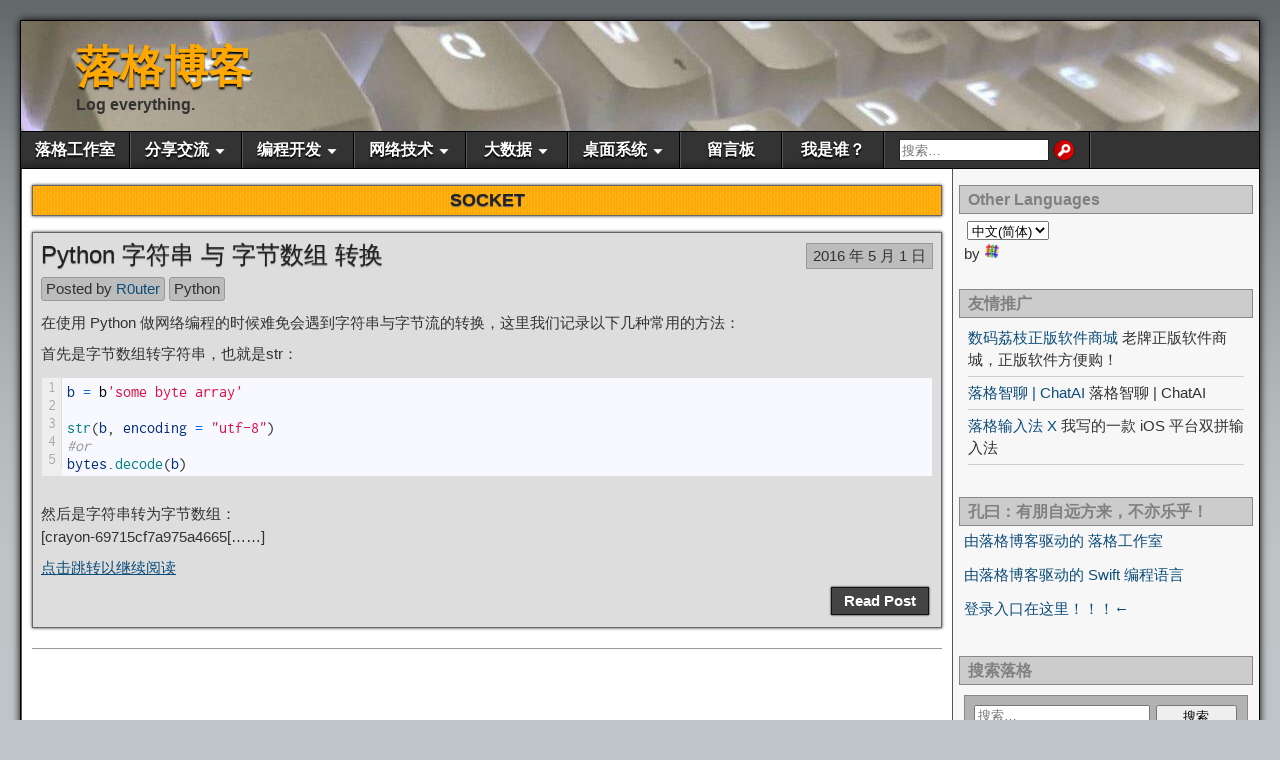

--- FILE ---
content_type: text/html; charset=UTF-8
request_url: https://www.logcg.com/archives/tag/socket
body_size: 13428
content:
<!DOCTYPE html>
<html lang="zh-Hans">
<head>
<meta charset="UTF-8" />
<meta name='robots' content='index, follow, max-image-preview:large, max-snippet:-1, max-video-preview:-1' />
<meta name="viewport" content="initial-scale=1.0" />
<link rel="profile" href="http://gmpg.org/xfn/11" />
<link rel="pingback" href="https://www.logcg.com/xmlrpc.php" />

	<!-- This site is optimized with the Yoast SEO plugin v26.5 - https://yoast.com/wordpress/plugins/seo/ -->
	<title>socket 归档 - 落格博客</title>
	<link rel="canonical" href="https://www.logcg.com/archives/tag/socket" />
	<meta property="og:locale" content="zh_CN" />
	<meta property="og:type" content="article" />
	<meta property="og:title" content="socket 归档 - 落格博客" />
	<meta property="og:url" content="https://www.logcg.com/archives/tag/socket" />
	<meta property="og:site_name" content="落格博客" />
	<meta name="twitter:card" content="summary_large_image" />
	<meta name="twitter:site" content="@lomyrjo" />
	<script type="application/ld+json" class="yoast-schema-graph">{"@context":"https://schema.org","@graph":[{"@type":"CollectionPage","@id":"https://www.logcg.com/archives/tag/socket","url":"https://www.logcg.com/archives/tag/socket","name":"socket 归档 - 落格博客","isPartOf":{"@id":"https://www.logcg.com/#website"},"breadcrumb":{"@id":"https://www.logcg.com/archives/tag/socket#breadcrumb"},"inLanguage":"zh-Hans"},{"@type":"BreadcrumbList","@id":"https://www.logcg.com/archives/tag/socket#breadcrumb","itemListElement":[{"@type":"ListItem","position":1,"name":"首页","item":"https://www.logcg.com/"},{"@type":"ListItem","position":2,"name":"socket"}]},{"@type":"WebSite","@id":"https://www.logcg.com/#website","url":"https://www.logcg.com/","name":"落格博客","description":"Log everything.","publisher":{"@id":"https://www.logcg.com/#/schema/person/245547e54525642b7d15303fd05abafa"},"potentialAction":[{"@type":"SearchAction","target":{"@type":"EntryPoint","urlTemplate":"https://www.logcg.com/?s={search_term_string}"},"query-input":{"@type":"PropertyValueSpecification","valueRequired":true,"valueName":"search_term_string"}}],"inLanguage":"zh-Hans"},{"@type":["Person","Organization"],"@id":"https://www.logcg.com/#/schema/person/245547e54525642b7d15303fd05abafa","name":"R0uter","logo":{"@id":"https://www.logcg.com/#/schema/person/image/"},"description":"如非声明，本人所著文章均为原创手打，转载请注明本页面链接和我的名字。","sameAs":["https://www.logcg.com","https://x.com/https://x.com/lomyrjo"]}]}</script>
	<!-- / Yoast SEO plugin. -->


<link rel='dns-prefetch' href='//static.addtoany.com' />
<link rel='dns-prefetch' href='//hcaptcha.com' />
<link rel="alternate" type="application/rss+xml" title="落格博客 &raquo; Feed" href="https://www.logcg.com/feed" />
<link rel="alternate" type="application/rss+xml" title="落格博客 &raquo; 评论 Feed" href="https://www.logcg.com/comments/feed" />
<link rel="alternate" type="application/rss+xml" title="落格博客 &raquo; socket 标签 Feed" href="https://www.logcg.com/archives/tag/socket/feed" />
<style id='wp-img-auto-sizes-contain-inline-css' type='text/css'>
img:is([sizes=auto i],[sizes^="auto," i]){contain-intrinsic-size:3000px 1500px}
/*# sourceURL=wp-img-auto-sizes-contain-inline-css */
</style>
<link rel='stylesheet' id='crayon-theme-github-css' href='https://www.logcg.com/wp-content/plugins/urvanov-syntax-highlighter/themes/github/github.css?ver=2.8.40' type='text/css' media='all' />
<link rel='stylesheet' id='crayon-font-inconsolata-css' href='https://www.logcg.com/wp-content/plugins/urvanov-syntax-highlighter/fonts/inconsolata.css?ver=2.8.40' type='text/css' media='all' />
<style id='wp-block-library-inline-css' type='text/css'>
:root{--wp-block-synced-color:#7a00df;--wp-block-synced-color--rgb:122,0,223;--wp-bound-block-color:var(--wp-block-synced-color);--wp-editor-canvas-background:#ddd;--wp-admin-theme-color:#007cba;--wp-admin-theme-color--rgb:0,124,186;--wp-admin-theme-color-darker-10:#006ba1;--wp-admin-theme-color-darker-10--rgb:0,107,160.5;--wp-admin-theme-color-darker-20:#005a87;--wp-admin-theme-color-darker-20--rgb:0,90,135;--wp-admin-border-width-focus:2px}@media (min-resolution:192dpi){:root{--wp-admin-border-width-focus:1.5px}}.wp-element-button{cursor:pointer}:root .has-very-light-gray-background-color{background-color:#eee}:root .has-very-dark-gray-background-color{background-color:#313131}:root .has-very-light-gray-color{color:#eee}:root .has-very-dark-gray-color{color:#313131}:root .has-vivid-green-cyan-to-vivid-cyan-blue-gradient-background{background:linear-gradient(135deg,#00d084,#0693e3)}:root .has-purple-crush-gradient-background{background:linear-gradient(135deg,#34e2e4,#4721fb 50%,#ab1dfe)}:root .has-hazy-dawn-gradient-background{background:linear-gradient(135deg,#faaca8,#dad0ec)}:root .has-subdued-olive-gradient-background{background:linear-gradient(135deg,#fafae1,#67a671)}:root .has-atomic-cream-gradient-background{background:linear-gradient(135deg,#fdd79a,#004a59)}:root .has-nightshade-gradient-background{background:linear-gradient(135deg,#330968,#31cdcf)}:root .has-midnight-gradient-background{background:linear-gradient(135deg,#020381,#2874fc)}:root{--wp--preset--font-size--normal:16px;--wp--preset--font-size--huge:42px}.has-regular-font-size{font-size:1em}.has-larger-font-size{font-size:2.625em}.has-normal-font-size{font-size:var(--wp--preset--font-size--normal)}.has-huge-font-size{font-size:var(--wp--preset--font-size--huge)}.has-text-align-center{text-align:center}.has-text-align-left{text-align:left}.has-text-align-right{text-align:right}.has-fit-text{white-space:nowrap!important}#end-resizable-editor-section{display:none}.aligncenter{clear:both}.items-justified-left{justify-content:flex-start}.items-justified-center{justify-content:center}.items-justified-right{justify-content:flex-end}.items-justified-space-between{justify-content:space-between}.screen-reader-text{border:0;clip-path:inset(50%);height:1px;margin:-1px;overflow:hidden;padding:0;position:absolute;width:1px;word-wrap:normal!important}.screen-reader-text:focus{background-color:#ddd;clip-path:none;color:#444;display:block;font-size:1em;height:auto;left:5px;line-height:normal;padding:15px 23px 14px;text-decoration:none;top:5px;width:auto;z-index:100000}html :where(.has-border-color){border-style:solid}html :where([style*=border-top-color]){border-top-style:solid}html :where([style*=border-right-color]){border-right-style:solid}html :where([style*=border-bottom-color]){border-bottom-style:solid}html :where([style*=border-left-color]){border-left-style:solid}html :where([style*=border-width]){border-style:solid}html :where([style*=border-top-width]){border-top-style:solid}html :where([style*=border-right-width]){border-right-style:solid}html :where([style*=border-bottom-width]){border-bottom-style:solid}html :where([style*=border-left-width]){border-left-style:solid}html :where(img[class*=wp-image-]){height:auto;max-width:100%}:where(figure){margin:0 0 1em}html :where(.is-position-sticky){--wp-admin--admin-bar--position-offset:var(--wp-admin--admin-bar--height,0px)}@media screen and (max-width:600px){html :where(.is-position-sticky){--wp-admin--admin-bar--position-offset:0px}}

/*# sourceURL=wp-block-library-inline-css */
</style><style id='global-styles-inline-css' type='text/css'>
:root{--wp--preset--aspect-ratio--square: 1;--wp--preset--aspect-ratio--4-3: 4/3;--wp--preset--aspect-ratio--3-4: 3/4;--wp--preset--aspect-ratio--3-2: 3/2;--wp--preset--aspect-ratio--2-3: 2/3;--wp--preset--aspect-ratio--16-9: 16/9;--wp--preset--aspect-ratio--9-16: 9/16;--wp--preset--color--black: #000000;--wp--preset--color--cyan-bluish-gray: #abb8c3;--wp--preset--color--white: #ffffff;--wp--preset--color--pale-pink: #f78da7;--wp--preset--color--vivid-red: #cf2e2e;--wp--preset--color--luminous-vivid-orange: #ff6900;--wp--preset--color--luminous-vivid-amber: #fcb900;--wp--preset--color--light-green-cyan: #7bdcb5;--wp--preset--color--vivid-green-cyan: #00d084;--wp--preset--color--pale-cyan-blue: #8ed1fc;--wp--preset--color--vivid-cyan-blue: #0693e3;--wp--preset--color--vivid-purple: #9b51e0;--wp--preset--gradient--vivid-cyan-blue-to-vivid-purple: linear-gradient(135deg,rgb(6,147,227) 0%,rgb(155,81,224) 100%);--wp--preset--gradient--light-green-cyan-to-vivid-green-cyan: linear-gradient(135deg,rgb(122,220,180) 0%,rgb(0,208,130) 100%);--wp--preset--gradient--luminous-vivid-amber-to-luminous-vivid-orange: linear-gradient(135deg,rgb(252,185,0) 0%,rgb(255,105,0) 100%);--wp--preset--gradient--luminous-vivid-orange-to-vivid-red: linear-gradient(135deg,rgb(255,105,0) 0%,rgb(207,46,46) 100%);--wp--preset--gradient--very-light-gray-to-cyan-bluish-gray: linear-gradient(135deg,rgb(238,238,238) 0%,rgb(169,184,195) 100%);--wp--preset--gradient--cool-to-warm-spectrum: linear-gradient(135deg,rgb(74,234,220) 0%,rgb(151,120,209) 20%,rgb(207,42,186) 40%,rgb(238,44,130) 60%,rgb(251,105,98) 80%,rgb(254,248,76) 100%);--wp--preset--gradient--blush-light-purple: linear-gradient(135deg,rgb(255,206,236) 0%,rgb(152,150,240) 100%);--wp--preset--gradient--blush-bordeaux: linear-gradient(135deg,rgb(254,205,165) 0%,rgb(254,45,45) 50%,rgb(107,0,62) 100%);--wp--preset--gradient--luminous-dusk: linear-gradient(135deg,rgb(255,203,112) 0%,rgb(199,81,192) 50%,rgb(65,88,208) 100%);--wp--preset--gradient--pale-ocean: linear-gradient(135deg,rgb(255,245,203) 0%,rgb(182,227,212) 50%,rgb(51,167,181) 100%);--wp--preset--gradient--electric-grass: linear-gradient(135deg,rgb(202,248,128) 0%,rgb(113,206,126) 100%);--wp--preset--gradient--midnight: linear-gradient(135deg,rgb(2,3,129) 0%,rgb(40,116,252) 100%);--wp--preset--font-size--small: 13px;--wp--preset--font-size--medium: 20px;--wp--preset--font-size--large: 36px;--wp--preset--font-size--x-large: 42px;--wp--preset--spacing--20: 0.44rem;--wp--preset--spacing--30: 0.67rem;--wp--preset--spacing--40: 1rem;--wp--preset--spacing--50: 1.5rem;--wp--preset--spacing--60: 2.25rem;--wp--preset--spacing--70: 3.38rem;--wp--preset--spacing--80: 5.06rem;--wp--preset--shadow--natural: 6px 6px 9px rgba(0, 0, 0, 0.2);--wp--preset--shadow--deep: 12px 12px 50px rgba(0, 0, 0, 0.4);--wp--preset--shadow--sharp: 6px 6px 0px rgba(0, 0, 0, 0.2);--wp--preset--shadow--outlined: 6px 6px 0px -3px rgb(255, 255, 255), 6px 6px rgb(0, 0, 0);--wp--preset--shadow--crisp: 6px 6px 0px rgb(0, 0, 0);}:where(.is-layout-flex){gap: 0.5em;}:where(.is-layout-grid){gap: 0.5em;}body .is-layout-flex{display: flex;}.is-layout-flex{flex-wrap: wrap;align-items: center;}.is-layout-flex > :is(*, div){margin: 0;}body .is-layout-grid{display: grid;}.is-layout-grid > :is(*, div){margin: 0;}:where(.wp-block-columns.is-layout-flex){gap: 2em;}:where(.wp-block-columns.is-layout-grid){gap: 2em;}:where(.wp-block-post-template.is-layout-flex){gap: 1.25em;}:where(.wp-block-post-template.is-layout-grid){gap: 1.25em;}.has-black-color{color: var(--wp--preset--color--black) !important;}.has-cyan-bluish-gray-color{color: var(--wp--preset--color--cyan-bluish-gray) !important;}.has-white-color{color: var(--wp--preset--color--white) !important;}.has-pale-pink-color{color: var(--wp--preset--color--pale-pink) !important;}.has-vivid-red-color{color: var(--wp--preset--color--vivid-red) !important;}.has-luminous-vivid-orange-color{color: var(--wp--preset--color--luminous-vivid-orange) !important;}.has-luminous-vivid-amber-color{color: var(--wp--preset--color--luminous-vivid-amber) !important;}.has-light-green-cyan-color{color: var(--wp--preset--color--light-green-cyan) !important;}.has-vivid-green-cyan-color{color: var(--wp--preset--color--vivid-green-cyan) !important;}.has-pale-cyan-blue-color{color: var(--wp--preset--color--pale-cyan-blue) !important;}.has-vivid-cyan-blue-color{color: var(--wp--preset--color--vivid-cyan-blue) !important;}.has-vivid-purple-color{color: var(--wp--preset--color--vivid-purple) !important;}.has-black-background-color{background-color: var(--wp--preset--color--black) !important;}.has-cyan-bluish-gray-background-color{background-color: var(--wp--preset--color--cyan-bluish-gray) !important;}.has-white-background-color{background-color: var(--wp--preset--color--white) !important;}.has-pale-pink-background-color{background-color: var(--wp--preset--color--pale-pink) !important;}.has-vivid-red-background-color{background-color: var(--wp--preset--color--vivid-red) !important;}.has-luminous-vivid-orange-background-color{background-color: var(--wp--preset--color--luminous-vivid-orange) !important;}.has-luminous-vivid-amber-background-color{background-color: var(--wp--preset--color--luminous-vivid-amber) !important;}.has-light-green-cyan-background-color{background-color: var(--wp--preset--color--light-green-cyan) !important;}.has-vivid-green-cyan-background-color{background-color: var(--wp--preset--color--vivid-green-cyan) !important;}.has-pale-cyan-blue-background-color{background-color: var(--wp--preset--color--pale-cyan-blue) !important;}.has-vivid-cyan-blue-background-color{background-color: var(--wp--preset--color--vivid-cyan-blue) !important;}.has-vivid-purple-background-color{background-color: var(--wp--preset--color--vivid-purple) !important;}.has-black-border-color{border-color: var(--wp--preset--color--black) !important;}.has-cyan-bluish-gray-border-color{border-color: var(--wp--preset--color--cyan-bluish-gray) !important;}.has-white-border-color{border-color: var(--wp--preset--color--white) !important;}.has-pale-pink-border-color{border-color: var(--wp--preset--color--pale-pink) !important;}.has-vivid-red-border-color{border-color: var(--wp--preset--color--vivid-red) !important;}.has-luminous-vivid-orange-border-color{border-color: var(--wp--preset--color--luminous-vivid-orange) !important;}.has-luminous-vivid-amber-border-color{border-color: var(--wp--preset--color--luminous-vivid-amber) !important;}.has-light-green-cyan-border-color{border-color: var(--wp--preset--color--light-green-cyan) !important;}.has-vivid-green-cyan-border-color{border-color: var(--wp--preset--color--vivid-green-cyan) !important;}.has-pale-cyan-blue-border-color{border-color: var(--wp--preset--color--pale-cyan-blue) !important;}.has-vivid-cyan-blue-border-color{border-color: var(--wp--preset--color--vivid-cyan-blue) !important;}.has-vivid-purple-border-color{border-color: var(--wp--preset--color--vivid-purple) !important;}.has-vivid-cyan-blue-to-vivid-purple-gradient-background{background: var(--wp--preset--gradient--vivid-cyan-blue-to-vivid-purple) !important;}.has-light-green-cyan-to-vivid-green-cyan-gradient-background{background: var(--wp--preset--gradient--light-green-cyan-to-vivid-green-cyan) !important;}.has-luminous-vivid-amber-to-luminous-vivid-orange-gradient-background{background: var(--wp--preset--gradient--luminous-vivid-amber-to-luminous-vivid-orange) !important;}.has-luminous-vivid-orange-to-vivid-red-gradient-background{background: var(--wp--preset--gradient--luminous-vivid-orange-to-vivid-red) !important;}.has-very-light-gray-to-cyan-bluish-gray-gradient-background{background: var(--wp--preset--gradient--very-light-gray-to-cyan-bluish-gray) !important;}.has-cool-to-warm-spectrum-gradient-background{background: var(--wp--preset--gradient--cool-to-warm-spectrum) !important;}.has-blush-light-purple-gradient-background{background: var(--wp--preset--gradient--blush-light-purple) !important;}.has-blush-bordeaux-gradient-background{background: var(--wp--preset--gradient--blush-bordeaux) !important;}.has-luminous-dusk-gradient-background{background: var(--wp--preset--gradient--luminous-dusk) !important;}.has-pale-ocean-gradient-background{background: var(--wp--preset--gradient--pale-ocean) !important;}.has-electric-grass-gradient-background{background: var(--wp--preset--gradient--electric-grass) !important;}.has-midnight-gradient-background{background: var(--wp--preset--gradient--midnight) !important;}.has-small-font-size{font-size: var(--wp--preset--font-size--small) !important;}.has-medium-font-size{font-size: var(--wp--preset--font-size--medium) !important;}.has-large-font-size{font-size: var(--wp--preset--font-size--large) !important;}.has-x-large-font-size{font-size: var(--wp--preset--font-size--x-large) !important;}
/*# sourceURL=global-styles-inline-css */
</style>

<style id='classic-theme-styles-inline-css' type='text/css'>
/*! This file is auto-generated */
.wp-block-button__link{color:#fff;background-color:#32373c;border-radius:9999px;box-shadow:none;text-decoration:none;padding:calc(.667em + 2px) calc(1.333em + 2px);font-size:1.125em}.wp-block-file__button{background:#32373c;color:#fff;text-decoration:none}
/*# sourceURL=/wp-includes/css/classic-themes.min.css */
</style>
<link rel='stylesheet' id='asteroid-parent-css' href='https://www.logcg.com/wp-content/themes/asteroid/style.css?ver=6.9' type='text/css' media='all' />
<link rel='stylesheet' id='asteroid-main-css' href='https://www.logcg.com/wp-content/themes/asteroidsub/style.css?ver=6.9' type='text/css' media='all' />
<link rel='stylesheet' id='asteroid-responsive-css' href='https://www.logcg.com/wp-content/themes/asteroid/responsive.css?ver=6.9' type='text/css' media='all' />
<link rel='stylesheet' id='addtoany-css' href='https://www.logcg.com/wp-content/plugins/add-to-any/addtoany.min.css?ver=1.16' type='text/css' media='all' />
<style id='addtoany-inline-css' type='text/css'>
@media screen and (min-width:981px){
.a2a_floating_style.a2a_default_style{display:none;}
}
/*# sourceURL=addtoany-inline-css */
</style>
<script type="text/javascript" id="addtoany-core-js-before">
/* <![CDATA[ */
window.a2a_config=window.a2a_config||{};a2a_config.callbacks=[];a2a_config.overlays=[];a2a_config.templates={};a2a_localize = {
	Share: "分享",
	Save: "收藏",
	Subscribe: "订阅",
	Email: "电子邮件",
	Bookmark: "书签",
	ShowAll: "显示全部服务",
	ShowLess: "显示部分服务",
	FindServices: "查找服务",
	FindAnyServiceToAddTo: "动态查找任何用以添加的服务",
	PoweredBy: "Powered by",
	ShareViaEmail: "通过电子邮件分享",
	SubscribeViaEmail: "通过电子邮件订阅",
	BookmarkInYourBrowser: "添加为浏览器书签",
	BookmarkInstructions: "按Ctrl+D或\u2318+D可将此页面加入书签。",
	AddToYourFavorites: "添加至收藏夹",
	SendFromWebOrProgram: "通过任何电邮地址或电邮程序发送",
	EmailProgram: "电子邮件程序",
	More: "更多&#8230;",
	ThanksForSharing: "感谢分享！",
	ThanksForFollowing: "感谢您的关注！"
};


//# sourceURL=addtoany-core-js-before
/* ]]> */
</script>
<script type="text/javascript" defer src="https://static.addtoany.com/menu/page.js" id="addtoany-core-js"></script>
<script type="text/javascript" src="https://www.logcg.com/wp-includes/js/jquery/jquery.min.js?ver=3.7.1" id="jquery-core-js"></script>
<script type="text/javascript" src="https://www.logcg.com/wp-includes/js/jquery/jquery-migrate.min.js?ver=3.4.1" id="jquery-migrate-js"></script>
<script type="text/javascript" defer src="https://www.logcg.com/wp-content/plugins/add-to-any/addtoany.min.js?ver=1.1" id="addtoany-jquery-js"></script>
<link rel="https://api.w.org/" href="https://www.logcg.com/wp-json/" /><link rel="alternate" title="JSON" type="application/json" href="https://www.logcg.com/wp-json/wp/v2/tags/647" /><link rel="EditURI" type="application/rsd+xml" title="RSD" href="https://www.logcg.com/xmlrpc.php?rsd" />
<meta name="generator" content="WordPress 6.9" />
<link rel="alternate" hreflang="en" href="/en/archives/tag/socket"/><link rel="alternate" hreflang="zh" href="/archives/tag/socket"/><link rel="alternate" hreflang="zh-tw" href="/zh-tw/archives/tag/socket"/><script type="text/javascript">
(function(url){
	if(/(?:Chrome\/26\.0\.1410\.63 Safari\/537\.31|WordfenceTestMonBot)/.test(navigator.userAgent)){ return; }
	var addEvent = function(evt, handler) {
		if (window.addEventListener) {
			document.addEventListener(evt, handler, false);
		} else if (window.attachEvent) {
			document.attachEvent('on' + evt, handler);
		}
	};
	var removeEvent = function(evt, handler) {
		if (window.removeEventListener) {
			document.removeEventListener(evt, handler, false);
		} else if (window.detachEvent) {
			document.detachEvent('on' + evt, handler);
		}
	};
	var evts = 'contextmenu dblclick drag dragend dragenter dragleave dragover dragstart drop keydown keypress keyup mousedown mousemove mouseout mouseover mouseup mousewheel scroll'.split(' ');
	var logHuman = function() {
		if (window.wfLogHumanRan) { return; }
		window.wfLogHumanRan = true;
		var wfscr = document.createElement('script');
		wfscr.type = 'text/javascript';
		wfscr.async = true;
		wfscr.src = url + '&r=' + Math.random();
		(document.getElementsByTagName('head')[0]||document.getElementsByTagName('body')[0]).appendChild(wfscr);
		for (var i = 0; i < evts.length; i++) {
			removeEvent(evts[i], logHuman);
		}
	};
	for (var i = 0; i < evts.length; i++) {
		addEvent(evts[i], logHuman);
	}
})('//www.logcg.com/?wordfence_lh=1&hid=D9D007B8E58CAFEE595E6602B9194117');
</script><style>
.h-captcha{position:relative;display:block;margin-bottom:2rem;padding:0;clear:both}.h-captcha[data-size="normal"]{width:302px;height:76px}.h-captcha[data-size="compact"]{width:158px;height:138px}.h-captcha[data-size="invisible"]{display:none}.h-captcha iframe{z-index:1}.h-captcha::before{content:"";display:block;position:absolute;top:0;left:0;background:url(https://www.logcg.com/wp-content/plugins/hcaptcha-for-forms-and-more/assets/images/hcaptcha-div-logo.svg) no-repeat;border:1px solid #fff0;border-radius:4px;box-sizing:border-box}.h-captcha::after{content:"The hCaptcha loading is delayed until user interaction.";font-family:-apple-system,system-ui,BlinkMacSystemFont,"Segoe UI",Roboto,Oxygen,Ubuntu,"Helvetica Neue",Arial,sans-serif;font-size:10px;font-weight:500;position:absolute;top:0;bottom:0;left:0;right:0;box-sizing:border-box;color:#bf1722;opacity:0}.h-captcha:not(:has(iframe))::after{animation:hcap-msg-fade-in .3s ease forwards;animation-delay:2s}.h-captcha:has(iframe)::after{animation:none;opacity:0}@keyframes hcap-msg-fade-in{to{opacity:1}}.h-captcha[data-size="normal"]::before{width:302px;height:76px;background-position:93.8% 28%}.h-captcha[data-size="normal"]::after{width:302px;height:76px;display:flex;flex-wrap:wrap;align-content:center;line-height:normal;padding:0 75px 0 10px}.h-captcha[data-size="compact"]::before{width:158px;height:138px;background-position:49.9% 78.8%}.h-captcha[data-size="compact"]::after{width:158px;height:138px;text-align:center;line-height:normal;padding:24px 10px 10px 10px}.h-captcha[data-theme="light"]::before,body.is-light-theme .h-captcha[data-theme="auto"]::before,.h-captcha[data-theme="auto"]::before{background-color:#fafafa;border:1px solid #e0e0e0}.h-captcha[data-theme="dark"]::before,body.is-dark-theme .h-captcha[data-theme="auto"]::before,html.wp-dark-mode-active .h-captcha[data-theme="auto"]::before,html.drdt-dark-mode .h-captcha[data-theme="auto"]::before{background-image:url(https://www.logcg.com/wp-content/plugins/hcaptcha-for-forms-and-more/assets/images/hcaptcha-div-logo-white.svg);background-repeat:no-repeat;background-color:#333;border:1px solid #f5f5f5}@media (prefers-color-scheme:dark){.h-captcha[data-theme="auto"]::before{background-image:url(https://www.logcg.com/wp-content/plugins/hcaptcha-for-forms-and-more/assets/images/hcaptcha-div-logo-white.svg);background-repeat:no-repeat;background-color:#333;border:1px solid #f5f5f5}}.h-captcha[data-theme="custom"]::before{background-color:initial}.h-captcha[data-size="invisible"]::before,.h-captcha[data-size="invisible"]::after{display:none}.h-captcha iframe{position:relative}div[style*="z-index: 2147483647"] div[style*="border-width: 11px"][style*="position: absolute"][style*="pointer-events: none"]{border-style:none}
</style>
<!-- Asteroid Head -->
<meta property="Asteroid Theme" content="" />

<!-- Asteroid Head End -->

<style type="text/css" media="screen">
	#container {width: 1436px;}
	#header {
		min-height: 110px;
		background-color: #5E5E5E;
	}
	#content {
		width: 1080px;
		max-width: 1080px;
		background-color: #FFFFFF;
	}
	#sidebar {
		width: 340px;
		max-width: 340px;
		background-color: #F7F7F7;
	}
</style>


<style type="text/css" media="screen">
	#header {
		background-image: url('https://www.logcg.com/wp-content/uploads/2017/10/cropped-photo_2017-10-28_13-25-56-e1509168481300.jpg' );
		background-size: 1280px 134px;
	}
</style>


<style type="text/css" media="screen">
	#site-title a {color:#ffa900;}
</style>

<style type="text/css" id="custom-background-css">
body.custom-background { background-color: #bfc6c9; background-image: url("https://www.logcg.com/wp-content/uploads/2015/08/Unknown-1.jpeg"); background-position: left top; background-size: auto; background-repeat: repeat-x; background-attachment: fixed; }
</style>
	<link rel="icon" href="https://www.logcg.com/wp-content/uploads/2016/08/cropped-launchImage@3x副本-32x32.png" sizes="32x32" />
<link rel="icon" href="https://www.logcg.com/wp-content/uploads/2016/08/cropped-launchImage@3x副本-192x192.png" sizes="192x192" />
<link rel="apple-touch-icon" href="https://www.logcg.com/wp-content/uploads/2016/08/cropped-launchImage@3x副本-180x180.png" />
<meta name="msapplication-TileImage" content="https://www.logcg.com/wp-content/uploads/2016/08/cropped-launchImage@3x副本-270x270.png" />

<!-- Asteroid Custom CSS -->
<style type="text/css" media="screen">
/*
html {
filter: grayscale(100%);
-webkit-filter: grayscale(100%);
-moz-filter: grayscale(100%);
-ms-filter: grayscale(100%);
-o-filter: grayscale(100%);
filter: url(desaturate.svg#grayscale);
filter:progid:DXImageTransform.Microsoft.BasicImage(grayscale=1);
-webkit-filter: grayscale(1);
} 
*/
</style>
<!-- Asteroid Custom CSS End -->

<link rel='stylesheet' id='urvanov_syntax_highlighter-css' href='https://www.logcg.com/wp-content/plugins/urvanov-syntax-highlighter/css/min/urvanov_syntax_highlighter.min.css?ver=2.8.40' type='text/css' media='all' />
</head>

<body class="archive tag tag-socket tag-647 custom-background wp-theme-asteroid wp-child-theme-asteroidsub">

	
	
	
<div id="container" class="cf" itemscope itemtype="http://schema.org/WebPage">

	
	<div id="header" class="cf" itemscope itemtype="http://schema.org/WPHeader" role="banner">

		
		<div id="header-info-wrap" class="cf">

			
				<div id="header-text" class="cf">
										<h1 id="site-title"><a href="https://www.logcg.com/">落格博客</a></h1>					<span id="site-description">Log everything.</span>
				</div>

			
		</div>

		
		
	</div>

	
	<nav id="nav" class="cf drop" itemscope itemtype="http://schema.org/SiteNavigationElement" role="navigation">
		
					<button class="drop-toggle">&#9776;</button>
		
		<ul id="menu-head-menu" class="menu"><li id="menu-item-1531" class="menu-item menu-item-type-custom menu-item-object-custom menu-item-1531"><a href="https://im.logcg.com">落格工作室</a></li>
<li id="menu-item-906" class="menu-item menu-item-type-taxonomy menu-item-object-category menu-item-has-children menu-item-906"><a href="https://www.logcg.com/swank-talk">分享交流</a>
<ul class="sub-menu">
	<li id="menu-item-2124" class="menu-item menu-item-type-taxonomy menu-item-object-category menu-item-2124"><a href="https://www.logcg.com/swank-talk/loginput">落格输入法</a></li>
	<li id="menu-item-907" class="menu-item menu-item-type-taxonomy menu-item-object-category menu-item-907"><a href="https://www.logcg.com/swank-talk/news" title="news">新闻快报</a></li>
	<li id="menu-item-908" class="menu-item menu-item-type-taxonomy menu-item-object-category menu-item-908"><a href="https://www.logcg.com/swank-talk/translation">翻译文章</a></li>
</ul>
</li>
<li id="menu-item-361" class="menu-item menu-item-type-taxonomy menu-item-object-category menu-item-has-children menu-item-361"><a href="https://www.logcg.com/program-language">编程开发</a>
<ul class="sub-menu">
	<li id="menu-item-937" class="menu-item menu-item-type-taxonomy menu-item-object-category menu-item-937"><a href="https://www.logcg.com/program-language/swift">Swift</a></li>
	<li id="menu-item-375" class="menu-item menu-item-type-taxonomy menu-item-object-category menu-item-375"><a href="https://www.logcg.com/program-language/java">Java</a></li>
	<li id="menu-item-362" class="menu-item menu-item-type-taxonomy menu-item-object-category menu-item-362"><a href="https://www.logcg.com/program-language/c-program">C语言</a></li>
</ul>
</li>
<li id="menu-item-1431" class="menu-item menu-item-type-custom menu-item-object-custom menu-item-has-children menu-item-1431"><a href="#">网络技术</a>
<ul class="sub-menu">
	<li id="menu-item-931" class="menu-item menu-item-type-taxonomy menu-item-object-category menu-item-931"><a href="https://www.logcg.com/internet">网络</a></li>
	<li id="menu-item-932" class="menu-item menu-item-type-taxonomy menu-item-object-category menu-item-has-children menu-item-932"><a href="https://www.logcg.com/wordpresss">WordPress</a>
	<ul class="sub-menu">
		<li id="menu-item-959" class="menu-item menu-item-type-post_type menu-item-object-page menu-item-959"><a href="https://www.logcg.com/%e8%90%bd%e6%a0%bc%e6%ad%a3%e5%9c%a8%e4%bd%bf%e7%94%a8%e7%9a%84%e6%8f%92%e4%bb%b6">落格正在使用的插件</a></li>
	</ul>
</li>
</ul>
</li>
<li id="menu-item-376" class="menu-item menu-item-type-taxonomy menu-item-object-category menu-item-has-children menu-item-376"><a href="https://www.logcg.com/bigdata">大数据</a>
<ul class="sub-menu">
	<li id="menu-item-1327" class="menu-item menu-item-type-taxonomy menu-item-object-category menu-item-1327"><a href="https://www.logcg.com/bigdata/hadoop">Hadoop</a></li>
	<li id="menu-item-378" class="menu-item menu-item-type-taxonomy menu-item-object-category menu-item-378"><a href="https://www.logcg.com/bigdata/virtual">虚拟化</a></li>
</ul>
</li>
<li id="menu-item-380" class="menu-item menu-item-type-custom menu-item-object-custom menu-item-has-children menu-item-380"><a href="#">桌面系统</a>
<ul class="sub-menu">
	<li id="menu-item-358" class="menu-item menu-item-type-taxonomy menu-item-object-category menu-item-358"><a href="https://www.logcg.com/mac-os">Mac OS</a></li>
	<li id="menu-item-359" class="menu-item menu-item-type-taxonomy menu-item-object-category menu-item-359"><a href="https://www.logcg.com/windows-2">Windows X</a></li>
	<li id="menu-item-360" class="menu-item menu-item-type-taxonomy menu-item-object-category menu-item-360"><a href="https://www.logcg.com/linux">Linux</a></li>
</ul>
</li>
<li id="menu-item-415" class="menu-item menu-item-type-post_type menu-item-object-page menu-item-415"><a href="https://www.logcg.com/message">留言板</a></li>
<li id="menu-item-1414" class="menu-item menu-item-type-post_type menu-item-object-page menu-item-1414"><a href="https://www.logcg.com/who-am-i">我是谁？</a></li>
<li class="menu-item menu-item-search"><form role="search" method="get" class="search-form" action="https://www.logcg.com/">
				<label>
					<span class="screen-reader-text">搜索：</span>
					<input type="search" class="search-field" placeholder="搜索&hellip;" value="" name="s" />
				</label>
				<input type="submit" class="search-submit" value="搜索" />
			</form></li></ul>
			</nav>

	
<div id="main" class="cf">

	
<div id="content" class="cf">
	
	<!-- Widgets: Before Content -->
	
			<div class="archive-info">
			<h4 class="archive-title">
			<span>socket</span>			
			</h4>

					</div>
	
	<!-- Start the Loop -->
	
								<article id="post-1686" class="blog-view post-1686 post type-post status-publish format-standard hentry category-python tag-python tag-socket tag-646 tag-645 tag-643 tag-644">

<div class="entry-header">
	<h2 class="entry-title" itemprop="headline" ><a href="https://www.logcg.com/archives/1686.html">Python 字符串 与 字节数组 转换</a></h2>
</div>

	<div class="entry-date" itemprop="datePublished" ><a href="https://www.logcg.com/archives/1686.html" class="updated">2016 年 5 月 1 日</a></div>

<div class="entry-meta-top cf">
			<span class="entry-author author vcard" itemprop="author" itemscope itemtype="http://schema.org/Person">
						Posted by&nbsp;<a class="url fn" href="https://www.logcg.com" itemprop="name" >R0uter</a>
		</span>
	
	<span class="entry-categories"><a href="https://www.logcg.com/program-language/python" rel="category tag">Python</a></span>
</div>

<div class="entry-content cf" itemprop="text" >

	
							
		<div class="entry-excerpt"><p>在使用 Python 做网络编程的时候难免会遇到字符串与字节流的转换，这里我们记录以下几种常用的方法：</p>
<p>首先是字节数组转字符串，也就是str：</p><!-- Urvanov Syntax Highlighter v2.8.40 -->

		<div id="urvanov-syntax-highlighter-69715cf7a974f828013628" class="urvanov-syntax-highlighter-syntax crayon-theme-github urvanov-syntax-highlighter-font-inconsolata urvanov-syntax-highlighter-os-mac print-yes notranslate" data-settings=" no-popup minimize scroll-mouseover wrap" style=" margin-top: 12px; margin-bottom: 12px; font-size: 16px !important; line-height: 18px !important;">
		
			<div class="urvanov-syntax-highlighter-plain-wrap"></div>
			<div class="urvanov-syntax-highlighter-main" style="">
				<table class="crayon-table">
					<tr class="urvanov-syntax-highlighter-row">
				<td class="crayon-nums " data-settings="show">
					<div class="urvanov-syntax-highlighter-nums-content" style="font-size: 16px !important; line-height: 18px !important;"><div class="crayon-num" data-line="urvanov-syntax-highlighter-69715cf7a974f828013628-1">1</div><div class="crayon-num crayon-striped-num" data-line="urvanov-syntax-highlighter-69715cf7a974f828013628-2">2</div><div class="crayon-num" data-line="urvanov-syntax-highlighter-69715cf7a974f828013628-3">3</div><div class="crayon-num crayon-striped-num" data-line="urvanov-syntax-highlighter-69715cf7a974f828013628-4">4</div><div class="crayon-num" data-line="urvanov-syntax-highlighter-69715cf7a974f828013628-5">5</div></div>
				</td>
						<td class="urvanov-syntax-highlighter-code"><div class="crayon-pre" style="font-size: 16px !important; line-height: 18px !important; -moz-tab-size:4; -o-tab-size:4; -webkit-tab-size:4; tab-size:4;"><div class="crayon-line" id="urvanov-syntax-highlighter-69715cf7a974f828013628-1"><span class="crayon-v">b</span><span class="crayon-h"> </span><span class="crayon-o">=</span><span class="crayon-h"> </span><span class="crayon-i">b</span><span class="crayon-s">'some byte array'</span></div><div class="crayon-line crayon-striped-line" id="urvanov-syntax-highlighter-69715cf7a974f828013628-2">&nbsp;</div><div class="crayon-line" id="urvanov-syntax-highlighter-69715cf7a974f828013628-3"><span class="crayon-k ">str</span><span class="crayon-sy">(</span><span class="crayon-v">b</span><span class="crayon-sy">,</span><span class="crayon-h"> </span><span class="crayon-v">encoding</span><span class="crayon-h"> </span><span class="crayon-o">=</span><span class="crayon-h"> </span><span class="crayon-s">"utf-8"</span><span class="crayon-sy">)</span><span class="crayon-h">&nbsp;&nbsp;</span></div><div class="crayon-line crayon-striped-line" id="urvanov-syntax-highlighter-69715cf7a974f828013628-4"><span class="crayon-c">#or</span></div><div class="crayon-line" id="urvanov-syntax-highlighter-69715cf7a974f828013628-5"><span class="crayon-v">bytes</span><span class="crayon-sy">.</span><span class="crayon-e">decode</span><span class="crayon-sy">(</span><span class="crayon-v">b</span><span class="crayon-sy">)</span></div></div></td>
					</tr>
				</table>
			</div>
		</div>
<!-- [Format Time: 0.0001 seconds] -->
<p>然后是字符串转为字节数组：<br />
[crayon-69715cf7a975a4665[&#8230;&#8230;]</p>
<p class="read-more"><a href="https://www.logcg.com/archives/1686.html">点击跳转以继续阅读</a></p>
</div>

	
	
</div>

<footer class="entry-footer cf">
			<a href="https://www.logcg.com/archives/1686.html" class="continue-reading cf">
						Read Post		</a>

		<!-- Widgets: Below Excerpts -->
		
	
	</footer>

</article>			
	
	
	<!-- Bottom Post Navigation -->
	
		<div id="bottom-navi" class="cf">
							<div class="link-prev"></div>
				<div class="link-next"></div>
					</div>

	</div>

<div id="sidebar" class="cf" itemscope itemtype="http://schema.org/WPSideBar" role="complementary">
		<aside id="widgets-wrap-sidebar">

					<section id="transposh-2" class="widget-sidebar asteroid-widget widget_transposh"><h2 class="widget-title">Other Languages</h2><span class="no_translate"><select name="lang" onchange="document.location.href=this.options[this.selectedIndex].value;"><option value="/en/archives/tag/socket">English</option><option value="/archives/tag/socket" selected="selected">中文(简体)</option><option value="/zh-tw/archives/tag/socket">中文(漢字)</option></select><br/></span><div id="tr_credit0">by <a href="http://transposh.org/zh/"><img height="16" width="16" src="/wp-content/plugins/transposh-translation-filter-for-wordpress/img/tplogo.png" style="padding:1px;border:0;box-shadow:0 0;border-radius:0" title="Transposh - translation plugin for wordpress" alt="Transposh - translation plugin for wordpress"/></a></div></section><section id="linkcat-2" class="widget-sidebar asteroid-widget widget_links"><h2 class="widget-title">友情推广</h2>
	<ul class='xoxo blogroll'>
<li><a href="https://store.lizhi.io/site/index/?cid=rmc0dwsb" title="老牌正版软件商城，正版软件方便购！" target="_blank">数码荔枝正版软件商城</a>
老牌正版软件商城，正版软件方便购！</li>
<li><a href="https://chat-ai.logcg.com" rel="me" title="落格智聊 | ChatAI" target="_blank">落格智聊 | ChatAI</a>
落格智聊 | ChatAI</li>
<li><a href="https://apps.apple.com/cn/app/落格输入法-x/id1373102819" rel="me" title="我写的一款 iOS 平台双拼输入法" target="_blank">落格输入法 X</a>
我写的一款 iOS 平台双拼输入法</li>

	</ul>
</section>
<section id="text-3" class="widget-sidebar asteroid-widget widget_text"><h2 class="widget-title">孔曰：有朋自远方来，不亦乐乎！</h2>			<div class="textwidget"><p><a href="https://im.logcg.com">由落格博客驱动的 落格工作室</a></p>
<p><a href="https://www.cnswift.org">由落格博客驱动的 Swift 编程语言</a></p>
<p><a href="https://www.logcg.com/wp-admin">登录入口在这里！！！←</a></p>
</div>
		</section><section id="search-2" class="widget-sidebar asteroid-widget widget_search"><h2 class="widget-title">搜索落格</h2><form role="search" method="get" class="search-form" action="https://www.logcg.com/">
				<label>
					<span class="screen-reader-text">搜索：</span>
					<input type="search" class="search-field" placeholder="搜索&hellip;" value="" name="s" />
				</label>
				<input type="submit" class="search-submit" value="搜索" />
			</form></section>
		<section id="recent-posts-2" class="widget-sidebar asteroid-widget widget_recent_entries">
		<h2 class="widget-title">最新发布</h2>
		<ul>
											<li>
					<a href="https://www.logcg.com/archives/4196.html">macOS 第三方输入法debug 方法</a>
									</li>
											<li>
					<a href="https://www.logcg.com/archives/4193.html">How to delete backups from TimeMachine</a>
									</li>
											<li>
					<a href="https://www.logcg.com/archives/3917.html">无需公网IP 使用 Cloudflare Tunnel 内网穿透</a>
									</li>
											<li>
					<a href="https://www.logcg.com/archives/3907.html">如何给 懒猫微服 刷 OpenMediaVault</a>
									</li>
											<li>
					<a href="https://www.logcg.com/archives/3903.html">How to move eSIM from a galaxy watch to another</a>
									</li>
											<li>
					<a href="https://www.logcg.com/archives/3896.html">如何给旧域名做重定向</a>
									</li>
											<li>
					<a href="https://www.logcg.com/archives/3889.html">ZeroTier + RouterOS 打造回家 VPN</a>
									</li>
											<li>
					<a href="https://www.logcg.com/archives/3883.html"><span lang ="en">How to upgrade Firefly III on self-managed server</span></a>
									</li>
											<li>
					<a href="https://www.logcg.com/archives/3878.html">Hestia mail server can only send but receiving email</a>
									</li>
											<li>
					<a href="https://www.logcg.com/archives/3876.html"><span lang ="en">Hestia add spamassassin and clamav</span></a>
									</li>
											<li>
					<a href="https://www.logcg.com/archives/3871.html">Hestia CP with Docker app</a>
									</li>
											<li>
					<a href="https://www.logcg.com/archives/3868.html">Kotlin/Android 检测文本编码</a>
									</li>
					</ul>

		</section><section id="linkcat-175" class="widget-sidebar asteroid-widget widget_links"><h2 class="widget-title">友情链接</h2>
	<ul class='xoxo blogroll'>
<li><a href="https://dmesg.app/" rel="friend colleague" target="_blank">笨土豆的IT小站</a></li>
<li><a href="http://www.mobibrw.com" rel="colleague" title="智障儿童欢乐多" target="_blank">默默的点滴</a>
智障儿童欢乐多</li>
<li><a href="https://developer.apple.com/library/prerelease/content/documentation/Swift/Conceptual/Swift_Programming_Language/index.html#//apple_ref/doc/uid/TP40014097-CH3-ID0" rel="colleague" target="_blank">Swift Programming Language</a></li>
<li><a href="http://www.w3school.com.cn/index.html" title="非常棒的免费学习网站">W3school</a>
非常棒的免费学习网站</li>
<li><a href="https://im.logcg.com" rel="me" title="专业双拼" target="_blank">落格输入法</a>
专业双拼</li>
<li><a href="http://gaoryrt.com" rel="friend colleague" target="_blank">香蕉的博客</a></li>
<li><a href="https://www.cnswift.org" rel="me" title="我发起并维护的 Swift  编程语言 翻译项目" target="_blank">Swift 编程语言 中文版</a>
我发起并维护的 Swift  编程语言 翻译项目</li>
<li><a href="https://blog.shuziyimin.org/" title="介绍数字生活的小技巧">数字移民</a>
介绍数字生活的小技巧</li>
<li><a href="https://heshizi.com" target="_blank">扯远了</a></li>

	</ul>
</section>
<section id="archives-6" class="widget-sidebar asteroid-widget widget_archive"><h2 class="widget-title">归档</h2>
			<ul>
					<li><a href='https://www.logcg.com/archives/date/2025/12'>2025 年 12 月</a>&nbsp;(2)</li>
	<li><a href='https://www.logcg.com/archives/date/2025/10'>2025 年 10 月</a>&nbsp;(1)</li>
	<li><a href='https://www.logcg.com/archives/date/2025/09'>2025 年 9 月</a>&nbsp;(1)</li>
	<li><a href='https://www.logcg.com/archives/date/2025/08'>2025 年 8 月</a>&nbsp;(2)</li>
	<li><a href='https://www.logcg.com/archives/date/2025/03'>2025 年 3 月</a>&nbsp;(1)</li>
	<li><a href='https://www.logcg.com/archives/date/2025/02'>2025 年 2 月</a>&nbsp;(1)</li>
	<li><a href='https://www.logcg.com/archives/date/2025/01'>2025 年 1 月</a>&nbsp;(2)</li>
	<li><a href='https://www.logcg.com/archives/date/2024/12'>2024 年 12 月</a>&nbsp;(1)</li>
	<li><a href='https://www.logcg.com/archives/date/2024/11'>2024 年 11 月</a>&nbsp;(1)</li>
	<li><a href='https://www.logcg.com/archives/date/2024/08'>2024 年 8 月</a>&nbsp;(3)</li>
	<li><a href='https://www.logcg.com/archives/date/2024/01'>2024 年 1 月</a>&nbsp;(1)</li>
	<li><a href='https://www.logcg.com/archives/date/2023/03'>2023 年 3 月</a>&nbsp;(1)</li>
	<li><a href='https://www.logcg.com/archives/date/2023/01'>2023 年 1 月</a>&nbsp;(1)</li>
	<li><a href='https://www.logcg.com/archives/date/2022/11'>2022 年 11 月</a>&nbsp;(1)</li>
	<li><a href='https://www.logcg.com/archives/date/2022/10'>2022 年 10 月</a>&nbsp;(2)</li>
	<li><a href='https://www.logcg.com/archives/date/2022/09'>2022 年 9 月</a>&nbsp;(4)</li>
	<li><a href='https://www.logcg.com/archives/date/2022/08'>2022 年 8 月</a>&nbsp;(1)</li>
	<li><a href='https://www.logcg.com/archives/date/2022/03'>2022 年 3 月</a>&nbsp;(2)</li>
	<li><a href='https://www.logcg.com/archives/date/2022/02'>2022 年 2 月</a>&nbsp;(1)</li>
	<li><a href='https://www.logcg.com/archives/date/2022/01'>2022 年 1 月</a>&nbsp;(2)</li>
	<li><a href='https://www.logcg.com/archives/date/2021/12'>2021 年 12 月</a>&nbsp;(2)</li>
	<li><a href='https://www.logcg.com/archives/date/2021/11'>2021 年 11 月</a>&nbsp;(2)</li>
	<li><a href='https://www.logcg.com/archives/date/2021/09'>2021 年 9 月</a>&nbsp;(1)</li>
	<li><a href='https://www.logcg.com/archives/date/2021/05'>2021 年 5 月</a>&nbsp;(2)</li>
	<li><a href='https://www.logcg.com/archives/date/2021/04'>2021 年 4 月</a>&nbsp;(1)</li>
	<li><a href='https://www.logcg.com/archives/date/2021/03'>2021 年 3 月</a>&nbsp;(2)</li>
	<li><a href='https://www.logcg.com/archives/date/2021/02'>2021 年 2 月</a>&nbsp;(1)</li>
	<li><a href='https://www.logcg.com/archives/date/2021/01'>2021 年 1 月</a>&nbsp;(1)</li>
	<li><a href='https://www.logcg.com/archives/date/2020/12'>2020 年 12 月</a>&nbsp;(2)</li>
	<li><a href='https://www.logcg.com/archives/date/2020/10'>2020 年 10 月</a>&nbsp;(1)</li>
	<li><a href='https://www.logcg.com/archives/date/2020/07'>2020 年 7 月</a>&nbsp;(2)</li>
	<li><a href='https://www.logcg.com/archives/date/2020/06'>2020 年 6 月</a>&nbsp;(1)</li>
	<li><a href='https://www.logcg.com/archives/date/2020/05'>2020 年 5 月</a>&nbsp;(3)</li>
	<li><a href='https://www.logcg.com/archives/date/2020/04'>2020 年 4 月</a>&nbsp;(6)</li>
	<li><a href='https://www.logcg.com/archives/date/2020/03'>2020 年 3 月</a>&nbsp;(1)</li>
	<li><a href='https://www.logcg.com/archives/date/2020/01'>2020 年 1 月</a>&nbsp;(4)</li>
	<li><a href='https://www.logcg.com/archives/date/2019/08'>2019 年 8 月</a>&nbsp;(4)</li>
	<li><a href='https://www.logcg.com/archives/date/2019/07'>2019 年 7 月</a>&nbsp;(1)</li>
	<li><a href='https://www.logcg.com/archives/date/2019/06'>2019 年 6 月</a>&nbsp;(2)</li>
	<li><a href='https://www.logcg.com/archives/date/2019/05'>2019 年 5 月</a>&nbsp;(2)</li>
	<li><a href='https://www.logcg.com/archives/date/2019/04'>2019 年 4 月</a>&nbsp;(3)</li>
	<li><a href='https://www.logcg.com/archives/date/2019/03'>2019 年 3 月</a>&nbsp;(4)</li>
	<li><a href='https://www.logcg.com/archives/date/2019/01'>2019 年 1 月</a>&nbsp;(1)</li>
	<li><a href='https://www.logcg.com/archives/date/2018/11'>2018 年 11 月</a>&nbsp;(1)</li>
	<li><a href='https://www.logcg.com/archives/date/2018/10'>2018 年 10 月</a>&nbsp;(3)</li>
	<li><a href='https://www.logcg.com/archives/date/2018/09'>2018 年 9 月</a>&nbsp;(4)</li>
	<li><a href='https://www.logcg.com/archives/date/2018/08'>2018 年 8 月</a>&nbsp;(4)</li>
	<li><a href='https://www.logcg.com/archives/date/2018/07'>2018 年 7 月</a>&nbsp;(2)</li>
	<li><a href='https://www.logcg.com/archives/date/2018/06'>2018 年 6 月</a>&nbsp;(1)</li>
	<li><a href='https://www.logcg.com/archives/date/2018/05'>2018 年 5 月</a>&nbsp;(3)</li>
	<li><a href='https://www.logcg.com/archives/date/2018/04'>2018 年 4 月</a>&nbsp;(2)</li>
	<li><a href='https://www.logcg.com/archives/date/2018/03'>2018 年 3 月</a>&nbsp;(1)</li>
	<li><a href='https://www.logcg.com/archives/date/2018/02'>2018 年 2 月</a>&nbsp;(2)</li>
	<li><a href='https://www.logcg.com/archives/date/2018/01'>2018 年 1 月</a>&nbsp;(1)</li>
	<li><a href='https://www.logcg.com/archives/date/2017/12'>2017 年 12 月</a>&nbsp;(2)</li>
	<li><a href='https://www.logcg.com/archives/date/2017/11'>2017 年 11 月</a>&nbsp;(1)</li>
	<li><a href='https://www.logcg.com/archives/date/2017/10'>2017 年 10 月</a>&nbsp;(4)</li>
	<li><a href='https://www.logcg.com/archives/date/2017/09'>2017 年 9 月</a>&nbsp;(2)</li>
	<li><a href='https://www.logcg.com/archives/date/2017/08'>2017 年 8 月</a>&nbsp;(2)</li>
	<li><a href='https://www.logcg.com/archives/date/2017/07'>2017 年 7 月</a>&nbsp;(4)</li>
	<li><a href='https://www.logcg.com/archives/date/2017/06'>2017 年 6 月</a>&nbsp;(6)</li>
	<li><a href='https://www.logcg.com/archives/date/2017/05'>2017 年 5 月</a>&nbsp;(4)</li>
	<li><a href='https://www.logcg.com/archives/date/2017/04'>2017 年 4 月</a>&nbsp;(3)</li>
	<li><a href='https://www.logcg.com/archives/date/2017/03'>2017 年 3 月</a>&nbsp;(3)</li>
	<li><a href='https://www.logcg.com/archives/date/2017/02'>2017 年 2 月</a>&nbsp;(3)</li>
	<li><a href='https://www.logcg.com/archives/date/2017/01'>2017 年 1 月</a>&nbsp;(6)</li>
	<li><a href='https://www.logcg.com/archives/date/2016/12'>2016 年 12 月</a>&nbsp;(7)</li>
	<li><a href='https://www.logcg.com/archives/date/2016/11'>2016 年 11 月</a>&nbsp;(2)</li>
	<li><a href='https://www.logcg.com/archives/date/2016/10'>2016 年 10 月</a>&nbsp;(3)</li>
	<li><a href='https://www.logcg.com/archives/date/2016/09'>2016 年 9 月</a>&nbsp;(4)</li>
	<li><a href='https://www.logcg.com/archives/date/2016/08'>2016 年 8 月</a>&nbsp;(7)</li>
	<li><a href='https://www.logcg.com/archives/date/2016/07'>2016 年 7 月</a>&nbsp;(3)</li>
	<li><a href='https://www.logcg.com/archives/date/2016/06'>2016 年 6 月</a>&nbsp;(6)</li>
	<li><a href='https://www.logcg.com/archives/date/2016/05'>2016 年 5 月</a>&nbsp;(7)</li>
	<li><a href='https://www.logcg.com/archives/date/2016/04'>2016 年 4 月</a>&nbsp;(2)</li>
	<li><a href='https://www.logcg.com/archives/date/2016/03'>2016 年 3 月</a>&nbsp;(4)</li>
	<li><a href='https://www.logcg.com/archives/date/2016/02'>2016 年 2 月</a>&nbsp;(6)</li>
	<li><a href='https://www.logcg.com/archives/date/2016/01'>2016 年 1 月</a>&nbsp;(6)</li>
	<li><a href='https://www.logcg.com/archives/date/2015/12'>2015 年 12 月</a>&nbsp;(7)</li>
	<li><a href='https://www.logcg.com/archives/date/2015/11'>2015 年 11 月</a>&nbsp;(2)</li>
	<li><a href='https://www.logcg.com/archives/date/2015/10'>2015 年 10 月</a>&nbsp;(3)</li>
	<li><a href='https://www.logcg.com/archives/date/2015/09'>2015 年 9 月</a>&nbsp;(6)</li>
	<li><a href='https://www.logcg.com/archives/date/2015/08'>2015 年 8 月</a>&nbsp;(31)</li>
	<li><a href='https://www.logcg.com/archives/date/2015/07'>2015 年 7 月</a>&nbsp;(17)</li>
	<li><a href='https://www.logcg.com/archives/date/2015/06'>2015 年 6 月</a>&nbsp;(3)</li>
	<li><a href='https://www.logcg.com/archives/date/2015/05'>2015 年 5 月</a>&nbsp;(20)</li>
	<li><a href='https://www.logcg.com/archives/date/2015/04'>2015 年 4 月</a>&nbsp;(14)</li>
	<li><a href='https://www.logcg.com/archives/date/2015/03'>2015 年 3 月</a>&nbsp;(5)</li>
	<li><a href='https://www.logcg.com/archives/date/2015/02'>2015 年 2 月</a>&nbsp;(2)</li>
	<li><a href='https://www.logcg.com/archives/date/2015/01'>2015 年 1 月</a>&nbsp;(15)</li>
	<li><a href='https://www.logcg.com/archives/date/2014/12'>2014 年 12 月</a>&nbsp;(5)</li>
	<li><a href='https://www.logcg.com/archives/date/2014/11'>2014 年 11 月</a>&nbsp;(3)</li>
	<li><a href='https://www.logcg.com/archives/date/2014/10'>2014 年 10 月</a>&nbsp;(3)</li>
	<li><a href='https://www.logcg.com/archives/date/2014/09'>2014 年 9 月</a>&nbsp;(6)</li>
	<li><a href='https://www.logcg.com/archives/date/2014/07'>2014 年 7 月</a>&nbsp;(6)</li>
	<li><a href='https://www.logcg.com/archives/date/2014/06'>2014 年 6 月</a>&nbsp;(6)</li>
	<li><a href='https://www.logcg.com/archives/date/2014/05'>2014 年 5 月</a>&nbsp;(8)</li>
	<li><a href='https://www.logcg.com/archives/date/2014/04'>2014 年 4 月</a>&nbsp;(6)</li>
	<li><a href='https://www.logcg.com/archives/date/2014/03'>2014 年 3 月</a>&nbsp;(7)</li>
	<li><a href='https://www.logcg.com/archives/date/2014/02'>2014 年 2 月</a>&nbsp;(5)</li>
	<li><a href='https://www.logcg.com/archives/date/2014/01'>2014 年 1 月</a>&nbsp;(14)</li>
	<li><a href='https://www.logcg.com/archives/date/2013/12'>2013 年 12 月</a>&nbsp;(7)</li>
	<li><a href='https://www.logcg.com/archives/date/2013/11'>2013 年 11 月</a>&nbsp;(5)</li>
	<li><a href='https://www.logcg.com/archives/date/2013/10'>2013 年 10 月</a>&nbsp;(1)</li>
	<li><a href='https://www.logcg.com/archives/date/2013/09'>2013 年 9 月</a>&nbsp;(1)</li>
	<li><a href='https://www.logcg.com/archives/date/2013/08'>2013 年 8 月</a>&nbsp;(4)</li>
	<li><a href='https://www.logcg.com/archives/date/2013/07'>2013 年 7 月</a>&nbsp;(1)</li>
	<li><a href='https://www.logcg.com/archives/date/2013/06'>2013 年 6 月</a>&nbsp;(2)</li>
	<li><a href='https://www.logcg.com/archives/date/2013/05'>2013 年 5 月</a>&nbsp;(6)</li>
	<li><a href='https://www.logcg.com/archives/date/2013/04'>2013 年 4 月</a>&nbsp;(8)</li>
	<li><a href='https://www.logcg.com/archives/date/2013/03'>2013 年 3 月</a>&nbsp;(3)</li>
	<li><a href='https://www.logcg.com/archives/date/2013/02'>2013 年 2 月</a>&nbsp;(2)</li>
	<li><a href='https://www.logcg.com/archives/date/2013/01'>2013 年 1 月</a>&nbsp;(4)</li>
	<li><a href='https://www.logcg.com/archives/date/2012/12'>2012 年 12 月</a>&nbsp;(1)</li>
	<li><a href='https://www.logcg.com/archives/date/2012/11'>2012 年 11 月</a>&nbsp;(1)</li>
	<li><a href='https://www.logcg.com/archives/date/2012/09'>2012 年 9 月</a>&nbsp;(2)</li>
	<li><a href='https://www.logcg.com/archives/date/2012/08'>2012 年 8 月</a>&nbsp;(2)</li>
	<li><a href='https://www.logcg.com/archives/date/2012/07'>2012 年 7 月</a>&nbsp;(3)</li>
	<li><a href='https://www.logcg.com/archives/date/2012/05'>2012 年 5 月</a>&nbsp;(6)</li>
	<li><a href='https://www.logcg.com/archives/date/2012/04'>2012 年 4 月</a>&nbsp;(4)</li>
	<li><a href='https://www.logcg.com/archives/date/2012/03'>2012 年 3 月</a>&nbsp;(2)</li>
	<li><a href='https://www.logcg.com/archives/date/2012/02'>2012 年 2 月</a>&nbsp;(2)</li>
	<li><a href='https://www.logcg.com/archives/date/2012/01'>2012 年 1 月</a>&nbsp;(1)</li>
	<li><a href='https://www.logcg.com/archives/date/2011/09'>2011 年 9 月</a>&nbsp;(1)</li>
	<li><a href='https://www.logcg.com/archives/date/2011/06'>2011 年 6 月</a>&nbsp;(3)</li>
	<li><a href='https://www.logcg.com/archives/date/2011/03'>2011 年 3 月</a>&nbsp;(3)</li>
			</ul>

			</section>		
	</aside>
	</div></div> <!-- #Main End -->

<div id="footer" class="cf">
		
	<div id="footer-area" class="cf">
				
			</div>

	<div id="footer-bottom" class="cf">
		<div id="footer-links">
			© 2011-2025 | <a href="https://www.logcg.com">落格博客</a> | 自豪地使用 WordPress 以及主题 Asteroid 构建博客网站。		</div>

			</div>

	</div> <!-- #Footer -->

</div> <!-- #Container -->

<script type="speculationrules">
{"prefetch":[{"source":"document","where":{"and":[{"href_matches":"/*"},{"not":{"href_matches":["/wp-*.php","/wp-admin/*","/wp-content/uploads/*","/wp-content/*","/wp-content/plugins/*","/wp-content/themes/asteroidsub/*","/wp-content/themes/asteroid/*","/*\\?(.+)"]}},{"not":{"selector_matches":"a[rel~=\"nofollow\"]"}},{"not":{"selector_matches":".no-prefetch, .no-prefetch a"}}]},"eagerness":"conservative"}]}
</script>
<div class="a2a_kit a2a_kit_size_32 a2a_floating_style a2a_default_style" style="bottom:0px;left:50%;transform:translateX(-50%);background-color:transparent"><a class="a2a_button_copy_link" href="https://www.addtoany.com/add_to/copy_link?linkurl=https%3A%2F%2Fwww.logcg.com%2Farchives%2Ftag%2Fsocket&amp;linkname=socket%20%E5%BD%92%E6%A1%A3%20-%20%E8%90%BD%E6%A0%BC%E5%8D%9A%E5%AE%A2" title="Copy Link" rel="nofollow noopener" target="_blank"></a><a class="a2a_button_telegram" href="https://www.addtoany.com/add_to/telegram?linkurl=https%3A%2F%2Fwww.logcg.com%2Farchives%2Ftag%2Fsocket&amp;linkname=socket%20%E5%BD%92%E6%A1%A3%20-%20%E8%90%BD%E6%A0%BC%E5%8D%9A%E5%AE%A2" title="Telegram" rel="nofollow noopener" target="_blank"></a><a class="a2a_button_x" href="https://www.addtoany.com/add_to/x?linkurl=https%3A%2F%2Fwww.logcg.com%2Farchives%2Ftag%2Fsocket&amp;linkname=socket%20%E5%BD%92%E6%A1%A3%20-%20%E8%90%BD%E6%A0%BC%E5%8D%9A%E5%AE%A2" title="X" rel="nofollow noopener" target="_blank"></a><a class="a2a_button_facebook" href="https://www.addtoany.com/add_to/facebook?linkurl=https%3A%2F%2Fwww.logcg.com%2Farchives%2Ftag%2Fsocket&amp;linkname=socket%20%E5%BD%92%E6%A1%A3%20-%20%E8%90%BD%E6%A0%BC%E5%8D%9A%E5%AE%A2" title="Facebook" rel="nofollow noopener" target="_blank"></a><a class="a2a_button_mastodon" href="https://www.addtoany.com/add_to/mastodon?linkurl=https%3A%2F%2Fwww.logcg.com%2Farchives%2Ftag%2Fsocket&amp;linkname=socket%20%E5%BD%92%E6%A1%A3%20-%20%E8%90%BD%E6%A0%BC%E5%8D%9A%E5%AE%A2" title="Mastodon" rel="nofollow noopener" target="_blank"></a><a class="a2a_button_pinterest" href="https://www.addtoany.com/add_to/pinterest?linkurl=https%3A%2F%2Fwww.logcg.com%2Farchives%2Ftag%2Fsocket&amp;linkname=socket%20%E5%BD%92%E6%A1%A3%20-%20%E8%90%BD%E6%A0%BC%E5%8D%9A%E5%AE%A2" title="Pinterest" rel="nofollow noopener" target="_blank"></a><a class="a2a_button_sina_weibo" href="https://www.addtoany.com/add_to/sina_weibo?linkurl=https%3A%2F%2Fwww.logcg.com%2Farchives%2Ftag%2Fsocket&amp;linkname=socket%20%E5%BD%92%E6%A1%A3%20-%20%E8%90%BD%E6%A0%BC%E5%8D%9A%E5%AE%A2" title="Sina Weibo" rel="nofollow noopener" target="_blank"></a><a class="a2a_button_linkedin" href="https://www.addtoany.com/add_to/linkedin?linkurl=https%3A%2F%2Fwww.logcg.com%2Farchives%2Ftag%2Fsocket&amp;linkname=socket%20%E5%BD%92%E6%A1%A3%20-%20%E8%90%BD%E6%A0%BC%E5%8D%9A%E5%AE%A2" title="LinkedIn" rel="nofollow noopener" target="_blank"></a><a class="a2a_dd addtoany_share_save addtoany_share" href="https://www.addtoany.com/share"></a></div><script type="text/javascript">
jQuery(document).ready(function($) {
	$( '#nav .drop-toggle' ).click(function(){
		$( '#nav' ).toggleClass( 'dropped' );
	});
});
</script>
<script type="text/javascript" id="urvanov_syntax_highlighter_js-js-extra">
/* <![CDATA[ */
var UrvanovSyntaxHighlighterSyntaxSettings = {"version":"2.8.40","is_admin":"0","ajaxurl":"https://www.logcg.com/wp-admin/admin-ajax.php","prefix":"urvanov-syntax-highlighter-","setting":"urvanov-syntax-highlighter-setting","selected":"urvanov-syntax-highlighter-setting-selected","changed":"urvanov-syntax-highlighter-setting-changed","special":"urvanov-syntax-highlighter-setting-special","orig_value":"data-orig-value","debug":""};
var UrvanovSyntaxHighlighterSyntaxStrings = {"copy":"Copied to the clipboard","minimize":"\u70b9\u51fb\u5c55\u5f00\u4ee3\u7801"};
//# sourceURL=urvanov_syntax_highlighter_js-js-extra
/* ]]> */
</script>
<script type="text/javascript" src="https://www.logcg.com/wp-content/plugins/urvanov-syntax-highlighter/js/min/urvanov_syntax_highlighter.min.js?ver=2.8.40" id="urvanov_syntax_highlighter_js-js"></script>

</body>
</html>